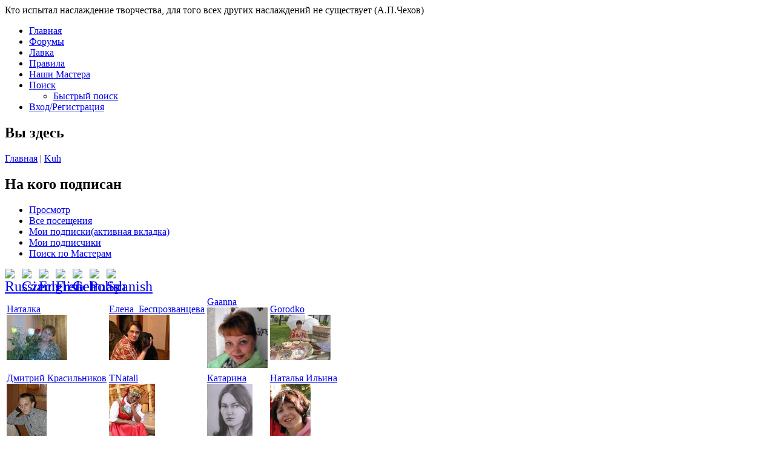

--- FILE ---
content_type: text/html; charset=utf-8
request_url: http://www.masterskaja.net/user/17/follow?page=7
body_size: 8261
content:
<!DOCTYPE html PUBLIC "-//W3C//DTD XHTML+RDFa 1.0//EN" "http://www.w3.org/MarkUp/DTD/xhtml-rdfa-1.dtd">
<html xmlns="http://www.w3.org/1999/xhtml" xml:lang="ru" version="XHTML+RDFa 1.0" dir="ltr"
  
  xmlns:content="http://purl.org/rss/1.0/modules/content/"
  xmlns:dc="http://purl.org/dc/terms/"
  xmlns:foaf="http://xmlns.com/foaf/0.1/"
  xmlns:og="http://ogp.me/ns#"
  xmlns:rdfs="http://www.w3.org/2000/01/rdf-schema#"
  xmlns:sioc="http://rdfs.org/sioc/ns#"
  xmlns:sioct="http://rdfs.org/sioc/types#"
  xmlns:skos="http://www.w3.org/2004/02/skos/core#"
  xmlns:xsd="http://www.w3.org/2001/XMLSchema#">

<head profile="http://www.w3.org/1999/xhtml/vocab">
  <meta http-equiv="Content-Type" content="text/html; charset=utf-8" />
<meta name="Generator" content="Мастерская" />
<link rel="shortcut icon" href="http://www.masterskaja.net/sites/all/themes/masterskaja110/favicon.ico" type="image/vnd.microsoft.icon" />
  <title>На кого подписан | МАCTЕРскаЯ</title>
  <link type="text/css" rel="stylesheet" href="http://www.masterskaja.net/sites/default/files/css/css_xE-rWrJf-fncB6ztZfd2huxqgxu4WO-qwma6Xer30m4.css" media="all" />
<link type="text/css" rel="stylesheet" href="http://www.masterskaja.net/sites/default/files/css/css_vOsbskM9_GwqP02K9sQ2WlDYFpRXpeSKZ-oW2-BdsAM.css" media="all" />
<link type="text/css" rel="stylesheet" href="http://www.masterskaja.net/sites/default/files/css/css_dw-Fews74pZQwNiNLRaqhbKhsRHAOmSarU3lORV6SiM.css" media="all" />
<style type="text/css" media="all">
<!--/*--><![CDATA[/*><!--*/
#back-top{right:40px;}#back-top span#button{background-color:#CCCCCC;}#back-top span#button:hover{opacity:1;filter:alpha(opacity = 1);background-color:#0000FF;}

/*]]>*/-->
</style>
<link type="text/css" rel="stylesheet" href="http://www.masterskaja.net/sites/default/files/css/css_wqMbWcA2D1Aeuvu6PLAxgvLF0Za-ww2BUYBjhT35ZAQ.css" media="screen" />
<link type="text/css" rel="stylesheet" href="http://www.masterskaja.net/sites/default/files/css/css_kjx5ix_mjfnmmOlYTtuYlBM9HJo30dJ4TNwRLJp51dk.css" media="all" />
<link type="text/css" rel="stylesheet" href="http://www.masterskaja.net/sites/default/files/css/css_kzvvoCZdA31EfuqrQF-WVEGtJHG_TZJ34cVEZSSr9_I.css" media="undefined" />
  <script type="text/javascript" src="http://www.masterskaja.net/sites/default/files/js/js_zS-CmNFGyegtLYJmqFRpxQvvQrfPIFrOMq_3T3C8sZE.js"></script>
<script type="text/javascript" src="http://www.masterskaja.net/sites/default/files/js/js_BLxotNs2yt7YGlf9QRI9L9AMfdnkQfnN-_ADBTW3SiE.js"></script>
<script type="text/javascript" src="http://www.masterskaja.net/sites/default/files/js/js_mViBGig5TUzzNptfR_c7ZD_RcEHts7v8j2Tpg2LaS9M.js"></script>
<script type="text/javascript" src="http://www.masterskaja.net/sites/default/files/js/js_HJm5I6AD6hXpJl5XKJOZwr9ta0HqX1C_8c7doN0_60U.js"></script>
<script type="text/javascript" src="http://www.masterskaja.net/sites/default/files/js/js_zoON_wle1Ol1jApbpM5P55AG8tSBXul-EqpFjOFW1iQ.js"></script>
<script type="text/javascript">
<!--//--><![CDATA[//><!--
jQuery.extend(Drupal.settings, {"basePath":"\/","pathPrefix":"","ajaxPageState":{"theme":"masterskaja110","theme_token":"WGNCl5tGJ-guGsO-LoQUcYhO0wFPhLmjpeH30-2tqxM","jquery_version":"1.7","js":{"sites\/all\/modules\/lightbox2\/js\/auto_image_handling.js":1,"sites\/all\/modules\/lightbox2\/js\/lightbox.js":1,"sites\/all\/modules\/jquery_update\/replace\/jquery\/1.7\/jquery.min.js":1,"misc\/jquery-extend-3.4.0.js":1,"misc\/jquery-html-prefilter-3.5.0-backport.js":1,"misc\/jquery.once.js":1,"misc\/drupal.js":1,"sites\/all\/modules\/jquery_update\/replace\/ui\/external\/jquery.cookie.js":1,"sites\/all\/modules\/jquery_update\/replace\/misc\/jquery.form.min.js":1,"misc\/ajax.js":1,"sites\/all\/modules\/jquery_update\/js\/jquery_update.js":1,"sites\/all\/modules\/comment_notify\/comment_notify.js":1,"sites\/all\/modules\/collapsiblock\/collapsiblock.js":1,"public:\/\/languages\/ru_7qGNqIpjwlja725prknDiO5pIuByPv9NSlS09NeKzP0.js":1,"sites\/all\/modules\/scroll_to_top\/scroll_to_top.js":1,"sites\/all\/modules\/views\/js\/base.js":1,"misc\/progress.js":1,"sites\/all\/modules\/views\/js\/ajax_view.js":1,"sites\/all\/modules\/ckeditor_spoiler\/plugins\/spoiler\/js\/spl.js":1,"sites\/all\/themes\/masterskaja110\/script.js":1,"sites\/all\/themes\/masterskaja110\/script.responsive.js":1},"css":{"modules\/system\/system.base.css":1,"modules\/system\/system.menus.css":1,"modules\/system\/system.messages.css":1,"modules\/system\/system.theme.css":1,"sites\/all\/modules\/comment_notify\/comment_notify.css":1,"sites\/all\/modules\/scroll_to_top\/scroll_to_top.css":1,"modules\/aggregator\/aggregator.css":1,"sites\/all\/modules\/collapsiblock\/collapsiblock.css":1,"modules\/comment\/comment.css":1,"sites\/all\/modules\/date\/date_api\/date.css":1,"sites\/all\/modules\/date\/date_popup\/themes\/datepicker.1.7.css":1,"sites\/all\/modules\/date\/date_repeat_field\/date_repeat_field.css":1,"modules\/field\/theme\/field.css":1,"modules\/node\/node.css":1,"modules\/search\/search.css":1,"modules\/user\/user.css":1,"sites\/all\/modules\/video_filter\/video_filter.css":1,"modules\/forum\/forum.css":1,"sites\/all\/modules\/views\/css\/views.css":1,"sites\/all\/modules\/ckeditor\/css\/ckeditor.css":1,"sites\/all\/modules\/ckeditor_spoiler\/plugins\/spoiler\/css\/spoiler.css":1,"sites\/all\/modules\/ctools\/css\/ctools.css":1,"sites\/all\/modules\/lightbox2\/css\/lightbox.css":1,"sites\/all\/modules\/panels\/css\/panels.css":1,"sites\/all\/modules\/rate\/rate.css":1,"0":1,"sites\/all\/themes\/masterskaja110\/style.css":1,"sites\/all\/themes\/masterskaja110\/css_file.css":1,"sites\/all\/themes\/masterskaja110\/style.responsive.css":1,"sites\/all\/themes\/masterskaja110\/favicon.ico":1}},"collapsiblock":{"blocks":{"block-visitors-0":"3","block-gtranslate-gtranslate":"1","block-user-online":"2","block-views-birthdays-block":"1","block-views-count-lavka-block":"1","block-views-new-user-rabota-block-1":"1","block-views-new-forum-topic-block-1":"1","block-menu-menu-lavkamenu":"1","block-system-navigation":"1","block-pretty-calendar-calendar":"1","block-text-resize-0":"2","block-textsize-form":"1","block-block-1":"3","block-tagadelic-1":"1","block-views-slider-block-1":"1","block-share42-share42":"1","block-block-23":"1","block-block-24":"1","block-block-26":"1","block-block-25":"1","block-system-main":"1","block-privatemsg-privatemsg-new":"1","block-block-27":"1","block-block-28":"1","block-block-29":"1","block-block-30":"1","block-block-19":"1","block-block-31":"1","block-block-32":"1","block-block-33":"1","block-block-20":"1","block-block-21":"1","block-block-9":"1","block-block-34":"1","block-block-35":"1","block-block-36":"1","block-block-2":"1","block-devel-execute-php":"1","block-menu-devel":"1","block-boost-status":"2","block-menu-yandex-pinger":"1","block-system-main-menu":"1","block-devel-switch-user":"1","block-masquerade-masquerade":"3","block-views-birthdays-block-1":"2","block-views-birthdays2-block-1":"1","block-user-new":"2","block-views-slider-cooking-block-1":"1","block-views-slider-front-block":"1","block-views-slider-front-block-1":"1","block-views-slider-front-block-2":"1","block-views-slider-cookery-block":"1","block-views-slider-cookery-block-1":"1","block-views-slider-cookery-block-2":"1","block-block-37":"1","block-block-38":"1","block-block-39":"3","block-block-40":"1","block-block-41":"1","block-block-43":"1","block-block-42":"1","block-statistics-popular":"2","block-views-popular-block":"1","block-block-44":"1","block-views-related-node-block":"1","block-menu-menu-spravka":"2","block-block-45":"1","block-block-47":"1","block-block-48":"1","block-block-49":"1","block-block-50":"1","block-block-51":"1","block-block-52":"1","block-block-53":"1","block-block-54":"1","block-block-55":"1","block-views-foto-full-block":"1","block-block-56":"1","block-block-57":"1","block-views-slider-front-block-3":"1","block-views-slider-front-block-4":"1","block-views-slider-front-block-5":"1","block-block-58":"1","block-block-59":"1","block-block-60":"1","block-block-61":"1","block-block-62":"1","block-block-63":"1","block-block-64":"1"},"default_state":"1","slide_type":"2","slide_speed":"1300","block_title":":header:first","block":"div.block","block_content":"div.content"},"lightbox2":{"rtl":0,"file_path":"\/(\\w\\w\/)public:\/","default_image":"\/sites\/all\/modules\/lightbox2\/images\/brokenimage.jpg","border_size":1,"font_color":"000","box_color":"fff","top_position":"10","overlay_opacity":"0.8","overlay_color":"000","disable_close_click":1,"resize_sequence":0,"resize_speed":400,"fade_in_speed":400,"slide_down_speed":600,"use_alt_layout":0,"disable_resize":0,"disable_zoom":0,"force_show_nav":1,"show_caption":1,"loop_items":1,"node_link_text":"\u041f\u043e\u0441\u043c\u043e\u0442\u0440\u0435\u0442\u044c \u0434\u0435\u0442\u0430\u043b\u0438","node_link_target":0,"image_count":"\u0424\u043e\u0442\u043e \u2116 !current \u0438\u0437 !total","video_count":"\u0412\u0438\u0434\u0435\u043e \u2116 !current \u0438\u0437 !total","page_count":"\u0421\u0442\u0440\u0430\u043d\u0438\u0446\u0430 \u2116 !current \u0438\u0437 !total","lite_press_x_close":"\u043d\u0430\u0436\u043c\u0438\u0442\u0435 \u003Ca href=\u0022#\u0022 onclick=\u0022hideLightbox(); return FALSE;\u0022\u003E\u003Ckbd\u003Ex\u003C\/kbd\u003E\u003C\/a\u003E \u0447\u0442\u043e\u0431\u044b \u0437\u0430\u043a\u0440\u044b\u0442\u044c","download_link_text":"","enable_login":false,"enable_contact":false,"keys_close":"c x 27","keys_previous":"p 37","keys_next":"n 39","keys_zoom":"z","keys_play_pause":"32","display_image_size":"original","image_node_sizes":"()","trigger_lightbox_classes":"","trigger_lightbox_group_classes":"img.inline","trigger_slideshow_classes":"","trigger_lightframe_classes":"","trigger_lightframe_group_classes":"","custom_class_handler":"lightbox","custom_trigger_classes":"img.lb","disable_for_gallery_lists":1,"disable_for_acidfree_gallery_lists":true,"enable_acidfree_videos":true,"slideshow_interval":5000,"slideshow_automatic_start":0,"slideshow_automatic_exit":0,"show_play_pause":1,"pause_on_next_click":0,"pause_on_previous_click":1,"loop_slides":0,"iframe_width":600,"iframe_height":400,"iframe_border":1,"enable_video":0,"useragent":"Mozilla\/5.0 (Macintosh; Intel Mac OS X 10_15_7) AppleWebKit\/537.36 (KHTML, like Gecko) Chrome\/131.0.0.0 Safari\/537.36; ClaudeBot\/1.0; +claudebot@anthropic.com)"},"scroll_to_top":{"label":"\u041d\u0430\u0432\u0435\u0440\u0445"},"views":{"ajax_path":"\/views\/ajax","ajaxViews":{"views_dom_id:5ee0d448300b798d9cd209c3801b41e4":{"view_name":"user_subscribe","view_display_id":"page_1","view_args":"17","view_path":"user\/17\/follow","view_base_path":"user\/%\/follow","view_dom_id":"5ee0d448300b798d9cd209c3801b41e4","pager_element":0}}},"urlIsAjaxTrusted":{"\/views\/ajax":true},"better_exposed_filters":{"views":{"user_subscribe":{"displays":{"page_1":{"filters":[]}}}}},"video_filter":{"url":{"ckeditor":"\/video_filter\/dashboard\/ckeditor"},"modulepath":"sites\/all\/modules\/video_filter"}});
//--><!]]>
</script>
  <!-- Created by GURU msterskaja.net -->

<meta name="viewport" content="initial-scale = 1.0, maximum-scale = 1.0, user-scalable = no, width = device-width">

<!--[if lt IE 9]><script src="https://html5shiv.googlecode.com/svn/trunk/html5.js"></script><![endif]-->

<!--[if lte IE 7]><link rel="stylesheet" href="/sites/all/themes/masterskaja110/style.ie7.css" media="screen" /><![endif]-->



</head>
<body class="html not-front not-logged-in no-sidebars page-user page-user- page-user-17 page-user-follow" >
    <!-- /my_header -->
<!-- /my_header -->
<div id="masmain">
<header class="masheader">
    <div class="masshapes">
        <div class="masobject971715839" data-left="100%"></div>
<div class="mastextblock masobject54372367" data-left="0%">
        <div class="masobject54372367-text-container">
        <div class="masobject54372367-text">Кто испытал наслаждение творчества, для того всех других наслаждений не существует (А.П.Чехов)</div>
    </div>
    
</div>
            </div>
</header>
<div class="massheet clearfix">
<nav class="masnav">
<!--гирлянда-->
      <div class="region region-navigation">
    <ul class=" mashmenu "><li class="first leaf"><a href="/" title="Главная страничка">Главная</a></li>
<li class="expanded"><a href="/forum" title="Перейти к форумам для общения и обсуждения">Форумы</a></li>
<li class="leaf"><a href="/lavka" title="В данном разделе Мастера размещают свои работы на продажу">Лавка</a></li>
<li class="leaf"><a href="/rabota/Pravila" title="">Правила</a></li>
<li class="leaf"><a href="/users" title="Все Мастера">Наши Мастера</a></li>
<li class="expanded"><a href="/search" title="Поиск по сайту">Поиск</a><ul class="menu"><li class="first last leaf"><a href="/glossary" title="Быстрый поиск материала по первой букве">Быстрый поиск</a></li>
</ul></li>
<li class="last leaf"><a href="/user/login" title="Войти или зарегистрироваться">Вход/Регистрация</a></li>
</ul>  </div>
</nav>
<div class="maslayout-wrapper">
                <div class="mascontent-layout">
                    <div class="mascontent-layout-row">
                                                <div class="maslayout-cell mascontent">
<article class="maspost masarticle">
                                
                                                
                                <div class="maspostcontent"><h2 class="element-invisible maspostheader">Вы здесь</h2><div class="breadcrumb maspostcontent"><a href="/">Главная</a> | <a href="/master/Kuh">Kuh</a></div></div>
                                
                

</article>

<article class="maspost masarticle">
	<div class="maspostcontent"><h1 class="with-tabs">На кого подписан</h1><ul class="arttabs_primary"><li><a href="/master/Kuh" class="masbutton">Просмотр</a></li>
<li><a href="/user/17/track" class="masbutton">Все посещения</a></li>
<li><a href="/user/17/follow" class="masbutton active">Мои подписки<span class="element-invisible">(активная вкладка)</span></a></li>
<li><a href="/user/17/followers" class="masbutton">Мои подписчики</a></li>
<li><a href="/user/17/posts2" class="masbutton">Поиск по Мастерам</a></li>
</ul><div class="cleared"></div>	  <div class="region region-content">
      <div class="region region-content">
    <div class="block block-gtranslate" id="block-gtranslate-gtranslate">
<div class="content">
<script type="text/javascript">
/* <![CDATA[ */
eval(unescape("eval%28function%28p%2Ca%2Cc%2Ck%2Ce%2Cr%29%7Be%3Dfunction%28c%29%7Breturn%28c%3Ca%3F%27%27%3Ae%28parseInt%28c/a%29%29%29+%28%28c%3Dc%25a%29%3E35%3FString.fromCharCode%28c+29%29%3Ac.toString%2836%29%29%7D%3Bif%28%21%27%27.replace%28/%5E/%2CString%29%29%7Bwhile%28c--%29r%5Be%28c%29%5D%3Dk%5Bc%5D%7C%7Ce%28c%29%3Bk%3D%5Bfunction%28e%29%7Breturn%20r%5Be%5D%7D%5D%3Be%3Dfunction%28%29%7Breturn%27%5C%5Cw+%27%7D%3Bc%3D1%7D%3Bwhile%28c--%29if%28k%5Bc%5D%29p%3Dp.replace%28new%20RegExp%28%27%5C%5Cb%27+e%28c%29+%27%5C%5Cb%27%2C%27g%27%29%2Ck%5Bc%5D%29%3Breturn%20p%7D%28%276%207%28a%2Cb%29%7Bn%7B4%282.9%29%7B3%20c%3D2.9%28%22o%22%29%3Bc.p%28b%2Cf%2Cf%29%3Ba.q%28c%29%7Dg%7B3%20c%3D2.r%28%29%3Ba.s%28%5C%27t%5C%27+b%2Cc%29%7D%7Du%28e%29%7B%7D%7D6%20h%28a%29%7B4%28a.8%29a%3Da.8%3B4%28a%3D%3D%5C%27%5C%27%29v%3B3%20b%3Da.w%28%5C%27%7C%5C%27%29%5B1%5D%3B3%20c%3B3%20d%3D2.x%28%5C%27y%5C%27%29%3Bz%283%20i%3D0%3Bi%3Cd.5%3Bi++%294%28d%5Bi%5D.A%3D%3D%5C%27B-C-D%5C%27%29c%3Dd%5Bi%5D%3B4%282.j%28%5C%27k%5C%27%29%3D%3DE%7C%7C2.j%28%5C%27k%5C%27%29.l.5%3D%3D0%7C%7Cc.5%3D%3D0%7C%7Cc.l.5%3D%3D0%29%7BF%286%28%29%7Bh%28a%29%7D%2CG%29%7Dg%7Bc.8%3Db%3B7%28c%2C%5C%27m%5C%27%29%3B7%28c%2C%5C%27m%5C%27%29%7D%7D%27%2C43%2C43%2C%27%7C%7Cdocument%7Cvar%7Cif%7Clength%7Cfunction%7CGTranslateFireEvent%7Cvalue%7CcreateEvent%7C%7C%7C%7C%7C%7Ctrue%7Celse%7CdoGTranslate%7C%7CgetElementById%7Cgoogle_translate_element2%7CinnerHTML%7Cchange%7Ctry%7CHTMLEvents%7CinitEvent%7CdispatchEvent%7CcreateEventObject%7CfireEvent%7Con%7Ccatch%7Creturn%7Csplit%7CgetElementsByTagName%7Cselect%7Cfor%7CclassName%7Cgoog%7Cte%7Ccombo%7Cnull%7CsetTimeout%7C500%27.split%28%27%7C%27%29%2C0%2C%7B%7D%29%29"))
/* ]]> */
</script><style type="text/css">
<!--
#goog-gt-tt {display:none !important;}

.goog-te-banner-frame {display:none !important;}

.goog-te-menu-value:hover {text-decoration:none !important;}

body {top:0 !important;}

#google_translate_element2 {display:none!important;}
-->
</style><div id="google_translate_element2"></div>
<script type="text/javascript">function googleTranslateElementInit2() {new google.translate.TranslateElement({pageLanguage: 'ru', autoDisplay: false}, 'google_translate_element2');}</script>
<script type="text/javascript" src="http://translate.google.com/translate_a/element.js?cb=googleTranslateElementInit2"></script><style type="text/css">
<!--
a.gtflag {background-image:url('/sites/all/modules/gtranslate/gtranslate-files/24a.png');}
a.gtflag:hover {background-image:url('/sites/all/modules/gtranslate/gtranslate-files/24.png');}
-->
</style><a href="javascript:doGTranslate('ru|ru')" title="Russian" class="gtflag" style="font-size:24px;padding:1px 0;background-repeat:no-repeat;background-position:-500px -200px;"><img src="/sites/all/modules/gtranslate/gtranslate-files/blank.png" height="24" width="24" style="border:0;vertical-align:top;" alt="Russian" /></a> <a href="javascript:doGTranslate('ru|cs')" title="Czech" class="gtflag" style="font-size:24px;padding:1px 0;background-repeat:no-repeat;background-position:-600px -0px;"><img src="/sites/all/modules/gtranslate/gtranslate-files/blank.png" height="24" width="24" style="border:0;vertical-align:top;" alt="Czech" /></a> <a href="javascript:doGTranslate('ru|en')" title="English" class="gtflag" style="font-size:24px;padding:1px 0;background-repeat:no-repeat;background-position:-0px -0px;"><img src="/sites/all/modules/gtranslate/gtranslate-files/blank.png" height="24" width="24" style="border:0;vertical-align:top;" alt="English" /></a> <a href="javascript:doGTranslate('ru|fr')" title="French" class="gtflag" style="font-size:24px;padding:1px 0;background-repeat:no-repeat;background-position:-200px -100px;"><img src="/sites/all/modules/gtranslate/gtranslate-files/blank.png" height="24" width="24" style="border:0;vertical-align:top;" alt="French" /></a> <a href="javascript:doGTranslate('ru|de')" title="German" class="gtflag" style="font-size:24px;padding:1px 0;background-repeat:no-repeat;background-position:-300px -100px;"><img src="/sites/all/modules/gtranslate/gtranslate-files/blank.png" height="24" width="24" style="border:0;vertical-align:top;" alt="German" /></a> <a href="javascript:doGTranslate('ru|pl')" title="Polish" class="gtflag" style="font-size:24px;padding:1px 0;background-repeat:no-repeat;background-position:-200px -200px;"><img src="/sites/all/modules/gtranslate/gtranslate-files/blank.png" height="24" width="24" style="border:0;vertical-align:top;" alt="Polish" /></a> <a href="javascript:doGTranslate('ru|es')" title="Spanish" class="gtflag" style="font-size:24px;padding:1px 0;background-repeat:no-repeat;background-position:-600px -200px;"><img src="/sites/all/modules/gtranslate/gtranslate-files/blank.png" height="24" width="24" style="border:0;vertical-align:top;" alt="Spanish" /></a> </div>
</div>
<div class="block block-system" id="block-system-main">
<div class="content">
<div class="view view-user-subscribe view-id-user_subscribe view-display-id-page_1 view-dom-id-5ee0d448300b798d9cd209c3801b41e4">
        
  
  
      <div class="view-content">
      <table class="views-view-grid cols-4">
  
  <tbody>
          <tr  class="row-1 row-first">
                  <td  class="col-1 col-first">
              
  <div class="views-field views-field-name">        <span class="field-content"><a href="/master/Natalka" title="Информация о пользователе." class="username" xml:lang="" about="/master/Natalka" typeof="sioc:UserAccount" property="foaf:name" datatype="">Наталка</a></span>  </div>  
  <div class="views-field views-field-picture">        <div class="field-content">  <div class="user-picture">
    <a href="/master/Natalka" title="Информация о пользователе."><img typeof="foaf:Image" src="http://www.masterskaja.net/sites/default/files/styles/thumbnail/public/pictures/picture-684-1367916927.jpg?itok=nMCm84aR" alt="Аватар пользователя Наталка" title="Аватар пользователя Наталка" /></a>  </div>
</div>  </div>          </td>
                  <td  class="col-2">
              
  <div class="views-field views-field-name">        <span class="field-content"><a href="/master/Elena-Besprozvanceva" title="Информация о пользователе." class="username" xml:lang="" about="/master/Elena-Besprozvanceva" typeof="sioc:UserAccount" property="foaf:name" datatype="">Елена_Беспрозванцева</a></span>  </div>  
  <div class="views-field views-field-picture">        <div class="field-content">  <div class="user-picture">
    <a href="/master/Elena-Besprozvanceva" title="Информация о пользователе."><img typeof="foaf:Image" src="http://www.masterskaja.net/sites/default/files/styles/thumbnail/public/pictures/picture-675-1367675505.jpg?itok=8k1WYaQo" alt="Аватар пользователя Елена_Беспрозванцева" title="Аватар пользователя Елена_Беспрозванцева" /></a>  </div>
</div>  </div>          </td>
                  <td  class="col-3">
              
  <div class="views-field views-field-name">        <span class="field-content"><a href="/master/Gaanna" title="Информация о пользователе." class="username" xml:lang="" about="/master/Gaanna" typeof="sioc:UserAccount" property="foaf:name" datatype="">Gaanna</a></span>  </div>  
  <div class="views-field views-field-picture">        <div class="field-content">  <div class="user-picture">
    <a href="/master/Gaanna" title="Информация о пользователе."><img typeof="foaf:Image" src="http://www.masterskaja.net/sites/default/files/styles/thumbnail/public/pictures/picture-669-1367317153.jpg?itok=Pd8fBLW0" alt="Аватар пользователя Gaanna" title="Аватар пользователя Gaanna" /></a>  </div>
</div>  </div>          </td>
                  <td  class="col-4 col-last">
              
  <div class="views-field views-field-name">        <span class="field-content"><a href="/master/Gorodko" title="Информация о пользователе." class="username" xml:lang="" about="/master/Gorodko" typeof="sioc:UserAccount" property="foaf:name" datatype="">Gorodko</a></span>  </div>  
  <div class="views-field views-field-picture">        <div class="field-content">  <div class="user-picture">
    <a href="/master/Gorodko" title="Информация о пользователе."><img typeof="foaf:Image" src="http://www.masterskaja.net/sites/default/files/styles/thumbnail/public/pictures/picture-623-1369557846.jpg?itok=UMvSEXD8" alt="Аватар пользователя Gorodko" title="Аватар пользователя Gorodko" /></a>  </div>
</div>  </div>          </td>
              </tr>
          <tr  class="row-2">
                  <td  class="col-1 col-first">
              
  <div class="views-field views-field-name">        <span class="field-content"><a href="/master/Dmitriy-Krasilnikov" title="Информация о пользователе." class="username" xml:lang="" about="/master/Dmitriy-Krasilnikov" typeof="sioc:UserAccount" property="foaf:name" datatype="">Дмитрий Красильников</a></span>  </div>  
  <div class="views-field views-field-picture">        <div class="field-content">  <div class="user-picture">
    <a href="/master/Dmitriy-Krasilnikov" title="Информация о пользователе."><img typeof="foaf:Image" src="http://www.masterskaja.net/sites/default/files/styles/thumbnail/public/pictures/picture-587-1370828891.jpg?itok=UQS89CWA" alt="Аватар пользователя Дмитрий Красильников" title="Аватар пользователя Дмитрий Красильников" /></a>  </div>
</div>  </div>          </td>
                  <td  class="col-2">
              
  <div class="views-field views-field-name">        <span class="field-content"><a href="/master/TNatali" title="Информация о пользователе." class="username" xml:lang="" about="/master/TNatali" typeof="sioc:UserAccount" property="foaf:name" datatype="">TNatali</a></span>  </div>  
  <div class="views-field views-field-picture">        <div class="field-content">  <div class="user-picture">
    <a href="/master/TNatali" title="Информация о пользователе."><img typeof="foaf:Image" src="http://www.masterskaja.net/sites/default/files/styles/thumbnail/public/pictures/picture-582-1363632163.jpg?itok=pRxWZnSj" alt="Аватар пользователя TNatali" title="Аватар пользователя TNatali" /></a>  </div>
</div>  </div>          </td>
                  <td  class="col-3">
              
  <div class="views-field views-field-name">        <span class="field-content"><a href="/master/Katarina" title="Информация о пользователе." class="username" xml:lang="" about="/master/Katarina" typeof="sioc:UserAccount" property="foaf:name" datatype="">Катарина</a></span>  </div>  
  <div class="views-field views-field-picture">        <div class="field-content">  <div class="user-picture">
    <a href="/master/Katarina" title="Информация о пользователе."><img typeof="foaf:Image" src="http://www.masterskaja.net/sites/default/files/styles/thumbnail/public/pictures/picture-580-1363624311.jpg?itok=zQvbrVL2" alt="Аватар пользователя Катарина" title="Аватар пользователя Катарина" /></a>  </div>
</div>  </div>          </td>
                  <td  class="col-4 col-last">
              
  <div class="views-field views-field-name">        <span class="field-content"><a href="/master/Natalya-Ilina" title="Информация о пользователе." class="username" xml:lang="" about="/master/Natalya-Ilina" typeof="sioc:UserAccount" property="foaf:name" datatype="">Наталья Ильина</a></span>  </div>  
  <div class="views-field views-field-picture">        <div class="field-content">  <div class="user-picture">
    <a href="/master/Natalya-Ilina" title="Информация о пользователе."><img typeof="foaf:Image" src="http://www.masterskaja.net/sites/default/files/styles/thumbnail/public/pictures/picture-568-1363182265.jpg?itok=5Gaitlir" alt="Аватар пользователя Наталья Ильина" title="Аватар пользователя Наталья Ильина" /></a>  </div>
</div>  </div>          </td>
              </tr>
          <tr  class="row-3 row-last">
                  <td  class="col-1 col-first">
              
  <div class="views-field views-field-name">        <span class="field-content"><a href="/master/Aygul" title="Информация о пользователе." class="username" xml:lang="" about="/master/Aygul" typeof="sioc:UserAccount" property="foaf:name" datatype="">Айгуль</a></span>  </div>  
  <div class="views-field views-field-picture">        <div class="field-content">  <div class="user-picture">
    <a href="/master/Aygul" title="Информация о пользователе."><img typeof="foaf:Image" src="http://www.masterskaja.net/sites/default/files/styles/thumbnail/public/pictures/picture-563-1363092395.jpg?itok=lWkrKY4N" alt="Аватар пользователя Айгуль" title="Аватар пользователя Айгуль" /></a>  </div>
</div>  </div>          </td>
                  <td  class="col-2">
              
  <div class="views-field views-field-name">        <span class="field-content"><a href="/master/Svetlana-68" title="Информация о пользователе." class="username" xml:lang="" about="/master/Svetlana-68" typeof="sioc:UserAccount" property="foaf:name" datatype="">Светлана 68</a></span>  </div>  
  <div class="views-field views-field-picture">        <div class="field-content">  <div class="user-picture">
    <a href="/master/Svetlana-68" title="Информация о пользователе."><img typeof="foaf:Image" src="http://www.masterskaja.net/sites/default/files/styles/thumbnail/public/pictures/picture-555-1362843901.jpg?itok=SF5Y0A81" alt="Аватар пользователя Светлана 68" title="Аватар пользователя Светлана 68" /></a>  </div>
</div>  </div>          </td>
                  <td  class="col-3">
                      </td>
                  <td  class="col-4 col-last">
                      </td>
              </tr>
      </tbody>
</table>
    </div>
  
      <h2 class="element-invisible">Страницы</h2><div class="maspager"><a title="На первую страницу" href="/user/17/follow">« первая</a>
<a title="На предыдущую страницу" href="/user/17/follow?page=6">‹ предыдущая</a>
<span class="more">…</span>
<a title="На страницу номер 4" href="/user/17/follow?page=3">4</a>
<a title="На страницу номер 5" href="/user/17/follow?page=4">5</a>
<a title="На страницу номер 6" href="/user/17/follow?page=5">6</a>
<a title="На страницу номер 7" href="/user/17/follow?page=6">7</a>
<span class="active">8</span>
<a title="На страницу номер 9" href="/user/17/follow?page=8">9</a>
<a title="На страницу номер 10" href="/user/17/follow?page=9">10</a>
<a title="На страницу номер 11" href="/user/17/follow?page=10">11</a>
<a title="На страницу номер 12" href="/user/17/follow?page=11">12</a>
<span class="more">…</span>
<a title="На следующую страницу" href="/user/17/follow?page=8">следующая ›</a>
<a title="На последнюю страницу" href="/user/17/follow?page=14">последняя »</a>
</div>  
  
  
      <div class="view-footer">
      <p><a href="http://masterskaja.net/user/%1/follow">Посмотреть всех</a></p>    </div>
  
  
</div></div>
</div>
  </div>
  </div>
	
		</div>
</article>
<!--вывод дополнительных регионов-->
<!--вывод дополнительных регионов-->
</div>
                                            </div>
                </div>
            </div>
    </div>
<footer class="masfooter">
  <div class="masfooter-inner">
<div style="position:relative;display:inline-block;padding-left:29px;padding-right:29px"><a title="RSS" class="masrss-tag-icon" style="position: absolute; bottom: -10px; left: -6px; line-height: 21px;" href="/rss.xml"></a><p>МАСТЕРСкаЯ © 2012-2022. Создание  и поддержка "G.A.V." All Rights Reserved.</p></div>
  <div id="copyright">  <div class="region region-copyright">
    <div class="block block-block" id="block-block-2">
<div class="content">
<p><strong><em>Внимание!</em></strong><em> Все</em> <em>работы (файлы) предоставлены для ознакомительных целей. Ответственность за дальнейшее использование предоставленных материалов ложится на конечных пользователей. Создатели сайта не берут на себя ответственность за действия посетителей после загрузки материалов сайта на свой ПК.</em></p>
</div>
</div>
  </div>
</div></div>
</footer>

</div>


  <script type="text/javascript" src="http://www.masterskaja.net/sites/default/files/js/js_yrWu-zHRxEYsexgaPzS8vJzf0cNq8d9Zw_jRDQ9X55U.js"></script>
</body>
</html>